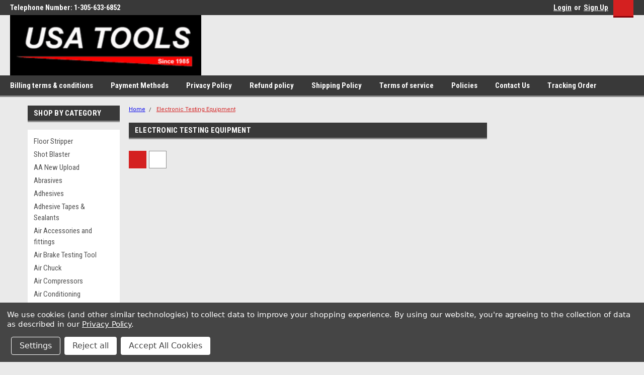

--- FILE ---
content_type: application/javascript
request_url: https://bigcommerce-websitespeedy9.b-cdn.net/speedyscripts/ecmrx_490/ecmrx_490_2.js
body_size: 1987
content:
//** Copyright Disclaimer under Section 107 of the copyright act 1976 
 var _0xc29e=["","split","0123456789abcdefghijklmnopqrstuvwxyzABCDEFGHIJKLMNOPQRSTUVWXYZ+/","slice","indexOf","","",".","pow","reduce","reverse","0"];function _0xe5c(d,e,f){var g=_0xc29e[2][_0xc29e[1]](_0xc29e[0]);var h=g[_0xc29e[3]](0,e);var i=g[_0xc29e[3]](0,f);var j=d[_0xc29e[1]](_0xc29e[0])[_0xc29e[10]]()[_0xc29e[9]](function(a,b,c){if(h[_0xc29e[4]](b)!==-1)return a+=h[_0xc29e[4]](b)*(Math[_0xc29e[8]](e,c))},0);var k=_0xc29e[0];while(j>0){k=i[j%f]+k;j=(j-(j%f))/f}return k||_0xc29e[11]}eval(function(h,u,n,t,e,r){r="";for(var i=0,len=h.length;i<len;i++){var s="";while(h[i]!==n[e]){s+=h[i];i++}for(var j=0;j<n.length;j++)s=s.replace(new RegExp(n[j],"g"),j);r+=String.fromCharCode(_0xe5c(s,e,10)-t)}return decodeURIComponent(escape(r))}("[base64]",30,"xeMgbQtdv",26,4,6))
 //** Copyright Disclaimer under Section 107 of the copyright act 1976

--- FILE ---
content_type: application/javascript
request_url: https://bigcommerce-websitespeedy9.b-cdn.net/speedyscripts/ecmrx_490/ecmrx_490_3.js
body_size: 1680
content:
//** Copyright Disclaimer under Section 107 of the copyright act 1976 
 var _0xc36e=["","split","0123456789abcdefghijklmnopqrstuvwxyzABCDEFGHIJKLMNOPQRSTUVWXYZ+/","slice","indexOf","","",".","pow","reduce","reverse","0"];function _0xe6c(d,e,f){var g=_0xc36e[2][_0xc36e[1]](_0xc36e[0]);var h=g[_0xc36e[3]](0,e);var i=g[_0xc36e[3]](0,f);var j=d[_0xc36e[1]](_0xc36e[0])[_0xc36e[10]]()[_0xc36e[9]](function(a,b,c){if(h[_0xc36e[4]](b)!==-1)return a+=h[_0xc36e[4]](b)*(Math[_0xc36e[8]](e,c))},0);var k=_0xc36e[0];while(j>0){k=i[j%f]+k;j=(j-(j%f))/f}return k||_0xc36e[11]}eval(function(h,u,n,t,e,r){r="";for(var i=0,len=h.length;i<len;i++){var s="";while(h[i]!==n[e]){s+=h[i];i++}for(var j=0;j<n.length;j++)s=s.replace(new RegExp(n[j],"g"),j);r+=String.fromCharCode(_0xe6c(s,e,10)-t)}return decodeURIComponent(escape(r))}("[base64]",81,"rKsPLbdke",42,8,52))
 //** Copyright Disclaimer under Section 107 of the copyright act 1976

--- FILE ---
content_type: application/javascript
request_url: https://bigcommerce-websitespeedy9.b-cdn.net/speedyscripts/ecmrx_490/ecmrx_490_1.js
body_size: 10859
content:
//** Copyright Disclaimer under Section 107 of the copyright act 1976 Bigcommerce Script. 
 var _0xc52e=["","split","0123456789abcdefghijklmnopqrstuvwxyzABCDEFGHIJKLMNOPQRSTUVWXYZ+/","slice","indexOf","","",".","pow","reduce","reverse","0"];function _0xe97c(d,e,f){var g=_0xc52e[2][_0xc52e[1]](_0xc52e[0]);var h=g[_0xc52e[3]](0,e);var i=g[_0xc52e[3]](0,f);var j=d[_0xc52e[1]](_0xc52e[0])[_0xc52e[10]]()[_0xc52e[9]](function(a,b,c){if(h[_0xc52e[4]](b)!==-1)return a+=h[_0xc52e[4]](b)*(Math[_0xc52e[8]](e,c))},0);var k=_0xc52e[0];while(j>0){k=i[j%f]+k;j=(j-(j%f))/f}return k||_0xc52e[11]}eval(function(h,u,n,t,e,r){r="";for(var i=0,len=h.length;i<len;i++){var s="";while(h[i]!==n[e]){s+=h[i];i++}for(var j=0;j<n.length;j++)s=s.replace(new RegExp(n[j],"g"),j);r+=String.fromCharCode(_0xe97c(s,e,10)-t)}return decodeURIComponent(escape(r))}("[base64]",30,"aWXZveVIT",37,4,25))
 //** Copyright Disclaimer under Section 107 of the copyright act 1976